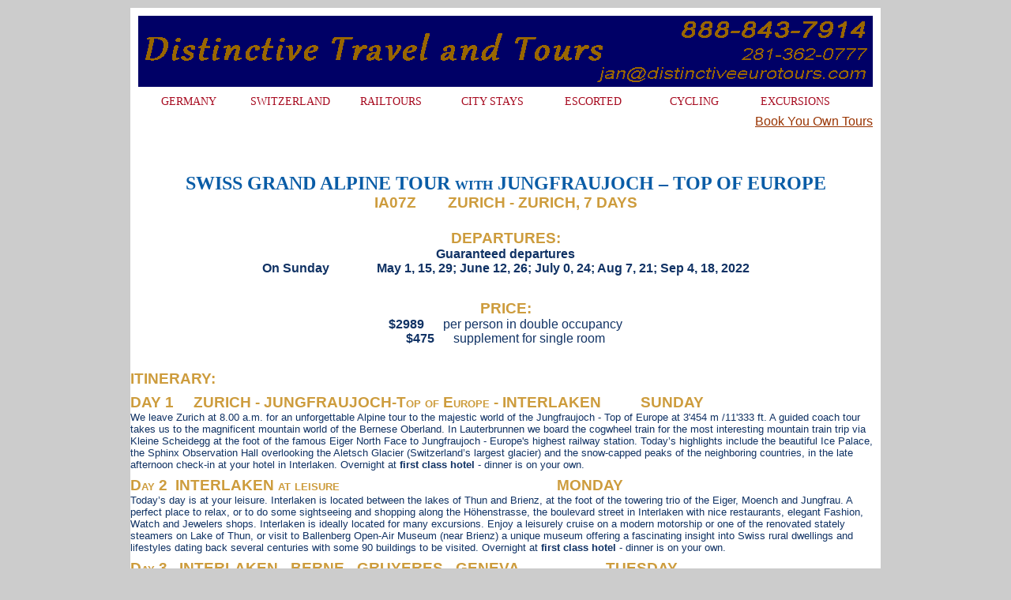

--- FILE ---
content_type: text/html
request_url: http://distinctiveeurotours.com/SWITZERLAND/Swiss_Grand_Alpine_Tour_with_Jungfraujoch.htm
body_size: 4586
content:
<!DOCTYPE html PUBLIC "-//W3C//DTD XHTML 1.0 Transitional//EN" "http://www.w3.org/TR/xhtml1/DTD/xhtml1-transitional.dtd">
<html xmlns="http://www.w3.org/1999/xhtml"><!-- InstanceBegin template="/Templates/Distinctiveeurotours.dwt" codeOutsideHTMLIsLocked="false" -->
<head>
<meta http-equiv="Content-Type" content="text/html; charset=iso-8859-1" />
<!-- InstanceBeginEditable name="doctitle" -->
<title>6 DAY SWISS GRAND ALPINE TOUR with JUNGFRAUJOCH – TOP OF EUROPE</title>
<!-- InstanceEndEditable -->
<!-- InstanceBeginEditable name="head" -->

<meta name="GENERATOR" content="Microsoft FrontPage 4.0" />
<meta name="ProgId" content="FrontPage.Editor.Document" />

<meta name="Microsoft Border" content="none" />
<!-- InstanceEndEditable -->
<link href="../css/distinctiveeurotours.css" rel="stylesheet" type="text/css" media="screen" />
</head>

<body>

   <!-- Wraps content and centers page -->
   <div id="wrapper">
   
         <!-- Header content -->
         <div id="banner"><a href="../index.htm"><img src="../images/DistinctiveEuroBanner.png" width="930" height="90" alt="Banner"></a></div>
		 <!-- End Header -->
		 
		 <!-- Naviagtion -->
         <div id="nav-menu">
		 
		       <ul>
		         <li><a href="../GERMANY/germanyhomepage.htm">GERMANY</a></li>
		         <li><a href="Switzerland.htm">SWITZERLAND</a></li>
                 <li><a href="../Germany-and-Swiss-Rail-Tours.htm">RAILTOURS</a></li>
                 <li></li>
                 <li><a href="../German-and-Swiss-City-Stays.htm">CITY STAYS</a></li>
                 <li><a href="Swiss_Escorted_Tours.htm">ESCORTED</a></li>
		         <li><a href="../CYCLING%20TOURS/CyclingTourhomepage.htm">CYCLING</a></li>
           </ul>
           <li><a href="http://www.partner.viator.com/en/7922">EXCURSIONS</a></li>
           </ul>
	       <div align="right"><a href="http://www.partner.viator.com/en/7922">Book You Own Tours</a></div>
     </div>
		 <!-- End Naviagtion -->
		 
		 <!-- Content --><!-- InstanceBeginEditable name="MainContent" -->

<p>&nbsp;</p>
<p class="MsoNormal" align="right" style="text-align:right">&nbsp;</p>
<h2 align="center"><strong>SWISS GRAND ALPINE TOUR with JUNGFRAUJOCH &ndash; TOP OF </strong><strong>EUROPE</strong><strong> </strong><br /></h2>
  <h3 align="center"><strong>IA07Z&nbsp;&nbsp;&nbsp;&nbsp;&nbsp;&nbsp;&nbsp; </strong><strong>ZURICH</strong><strong> - </strong><strong>ZURICH</strong><strong>, 7 DAYS</strong>
    
  </h3>
  <p><strong>&nbsp;&nbsp;&nbsp;&nbsp;&nbsp;&nbsp;&nbsp;&nbsp;&nbsp;&nbsp;&nbsp; </strong><h3 align="center"><strong>DEPARTURES:</strong></h3>
  <div align="center"><strong>    Guaranteed departures</strong><br />
    <strong> On  Sunday &nbsp;&nbsp;&nbsp;&nbsp;&nbsp;&nbsp;&nbsp;&nbsp;&nbsp;&nbsp;&nbsp;&nbsp;&nbsp; </strong><strong>May 1, 15, 29; June 12, 26; July 0, 24; Aug 7, 21; Sep 4, 18, 2022</strong><strong> </strong>
    </p>
  </div>
  <p align="center">&nbsp;&nbsp;&nbsp;&nbsp;&nbsp;&nbsp;&nbsp;&nbsp;&nbsp;&nbsp;&nbsp;   
  <h3 align="center"><strong>PRICE:</strong></h3>
  <div align="center"><strong>    $2989 &nbsp;&nbsp;&nbsp;&nbsp; </strong>per  person in double occupancy<br />
    <strong> $475&nbsp;&nbsp;&nbsp;&nbsp;&nbsp; </strong>supplement for single room</p>
  </div>
<p><strong>&nbsp;&nbsp;&nbsp;&nbsp;&nbsp;&nbsp;&nbsp;&nbsp;&nbsp;&nbsp;&nbsp; <h3>ITINERARY:</h3></strong><strong> </strong></p>
<div>
  <h3><strong>DAY 1&nbsp;&nbsp;&nbsp;&nbsp;&nbsp;</strong><strong>ZURICH</strong><strong> -  JUNGFRAUJOCH-Top of </strong><strong>Europe</strong><strong> - </strong><strong>INTERLAKEN</strong><strong>&nbsp;&nbsp;&nbsp;&nbsp;&nbsp;&nbsp;&nbsp;&nbsp;&nbsp; SUNDAY</strong></h3>
</div>
<p>We leave Zurich at 8.00 a.m. for an unforgettable Alpine tour to the majestic world of the Jungfraujoch - Top of Europe at 3'454  m /11'333 ft. A guided coach tour takes us to the magnificent mountain world of  the Bernese Oberland. In Lauterbrunnen we board the cogwheel train for the most  interesting mountain train trip via Kleine Scheidegg at the foot of the famous  Eiger North Face to Jungfraujoch - Europe's highest railway station. Today&rsquo;s highlights include the beautiful Ice Palace, the  Sphinx Observation Hall overlooking the Aletsch Glacier (Switzerland&rsquo;s largest  glacier) and the snow-capped peaks of the neighboring countries, in the late  afternoon check-in at your hotel in Interlaken. Overnight at <strong>first  class hotel</strong> - dinner is on your own.</p>
<div>
  <h3><strong>Day 2&nbsp;&nbsp;</strong><strong>INTERLAKEN</strong><strong> at leisure&nbsp;&nbsp;&nbsp;&nbsp;&nbsp;&nbsp;&nbsp;&nbsp;&nbsp;&nbsp;&nbsp;&nbsp;&nbsp;&nbsp;&nbsp;&nbsp;&nbsp;&nbsp;&nbsp;&nbsp;&nbsp;&nbsp;&nbsp;&nbsp;&nbsp;&nbsp;&nbsp;&nbsp;&nbsp;&nbsp;&nbsp;&nbsp;&nbsp;&nbsp;&nbsp;&nbsp;&nbsp;&nbsp;&nbsp;&nbsp;&nbsp;&nbsp;&nbsp;&nbsp;&nbsp;&nbsp;&nbsp;&nbsp;&nbsp;&nbsp;&nbsp;&nbsp;&nbsp;&nbsp; MONDAY</strong></h3>
</div>
<p>Today&rsquo;s day is at your leisure. Interlaken is located between the lakes of Thun and Brienz, at the  foot of the towering trio of the Eiger, Moench and Jungfrau. A perfect place to relax, or to do some sightseeing and  shopping along the H&ouml;henstrasse, the boulevard street in Interlaken with nice restaurants, elegant Fashion, Watch and Jewelers  shops. Interlaken is ideally located for many excursions. Enjoy a leisurely  cruise on a modern motorship or one of the renovated stately steamers on Lake  of Thun, or visit to Ballenberg Open-Air Museum (near Brienz) a unique museum  offering a fascinating insight into Swiss rural dwellings and lifestyles dating  back several centuries with some 90 buildings to be visited. Overnight at <strong>first  class hotel</strong> - dinner is on your own.</p>
<div>
  <h3><strong>Day 3</strong><strong>&nbsp;&nbsp;&nbsp;</strong><strong>INTERLAKEN</strong><strong> - </strong><strong>BERNE</strong><strong> - GRUYERES - </strong><strong>GENEVA</strong><strong> &nbsp;&nbsp;&nbsp;&nbsp;&nbsp;&nbsp;&nbsp;&nbsp;&nbsp;&nbsp;&nbsp;&nbsp;&nbsp;&nbsp;&nbsp;&nbsp;&nbsp;&nbsp;&nbsp;&nbsp; TUESDAY</strong></h3>
</div>
<p>Meet your guide in the morning before departing Interlaken. We drive along beautiful Lake of Thun to the Swiss capital, Berne. The city&nbsp; is  attractively set on a steepsided curve of the River Aare and backed by the  majestic Alps. A city tour to the Old Town includes the Clock Tower, Kramgasse, and the 15th century  Cathedral of St. Vincent. A drive south takes us to the scenic dairy farmlands,  to Gruyeres. A beautiful hilltop town, preserved against time, which could be  the magical setting for fairytales with its impressive, medieval&nbsp; Castle. An informative visit to a factory of  delicious milk product is a further highlight of our day. We continue our drive  to the Vaud Riviera and reach Geneva, the most cosmopolitan city of Switzerland. Overnight at<strong> superior tourist class hotel</strong> -  dinner on your own. </p>
<div>
  <h3><strong>Day 4</strong><strong>&nbsp;&nbsp;&nbsp;</strong><strong>GENEVA</strong><strong> - MONTREUX - </strong><strong>ZERMATT</strong><strong> &nbsp;&nbsp;&nbsp;&nbsp;&nbsp;&nbsp;&nbsp;&nbsp;&nbsp;&nbsp;&nbsp;&nbsp;&nbsp;&nbsp;&nbsp;&nbsp;&nbsp;&nbsp;&nbsp;&nbsp;&nbsp;&nbsp;&nbsp;&nbsp;&nbsp;&nbsp;&nbsp;&nbsp;&nbsp;&nbsp;&nbsp;&nbsp;&nbsp;&nbsp; WEDNESDAY</strong></h3>
</div>
<p>We  start with a city-tour of Geneva this morning. We will show you the beautiful&nbsp; parks along the lake, the unique town-hall  and the European seat of the United Nations. In the late morning we leave Geneva and drive to Lausanne and Montreux. We pass by Chillon Castle, the 13th century fortress made famous by Lord Byron's  poem. In the afternoon we proceed through the Valais, the valley of the river Rhone with its orchards and vineyards. At T&auml;sch we will board a  cogwheel train that takes us to the mountain resort of Zermatt at the foot of the mighty Matterhorn. Dinner and overnight at<strong> first class hotel</strong></p>
<div>
  <h3><strong>Day 5&nbsp;&nbsp;&nbsp;&nbsp; </strong><strong>ZERMATT</strong><strong> - </strong><strong>NUFENEN</strong><strong> </strong><strong>PASS</strong><strong> - LUGANO &nbsp;&nbsp;&nbsp;&nbsp;&nbsp;&nbsp;&nbsp;&nbsp;&nbsp;&nbsp;&nbsp;&nbsp;&nbsp;&nbsp;&nbsp;&nbsp;&nbsp;&nbsp;&nbsp;&nbsp;&nbsp;&nbsp;&nbsp;&nbsp;&nbsp;&nbsp;&nbsp;&nbsp;&nbsp; THURSDAY</strong></h3>
</div>
<p>Morning at leisure in Zermatt - admire the quaint old farm  houses and barns in their unique style, do some shopping, relax or take an  optional cogwheel train up to Gornergrat for a spectacular view of the  surrounding snow-covered peaks. After noon board the train to T&auml;sch where our  bus is waiting to take us over the breathtaking Nufenen Pass into the Italian  speaking part of Switzerland, to the garden city of Lugano. Overnight at<strong> first class hotel </strong>- dinner on your own.</p>
<h3><strong>Day 6</strong><strong>&nbsp;&nbsp;&nbsp;&nbsp; LUGANO  - </strong><strong>LAKE</strong><strong> </strong><strong>COMO</strong><strong> - </strong><strong>MALOJA</strong><strong> </strong><strong>PASS</strong><strong> - </strong><strong>ST. MORITZ</strong><strong>&nbsp;&nbsp;&nbsp;&nbsp;&nbsp;&nbsp;&nbsp;&nbsp;&nbsp;&nbsp;&nbsp; FRIDAY</strong></h3>
<p>We  leave Lugano and drive along the scenic road to Gandria where we cross the  border into Italy. Along the romantic shores of Lake Como we pass by Menaggio and reach Chiavenna in the lovely Breggaglia Valley. In Castasegna we re-enter to Switzerland and drive thirteen hairpin bends over the Maloja Pass. Passing by crystal blue Lake Sils and Silvaplana we reach the world-renowned mountain resort  of St. Moritz in the late afternoon. Dinner and overnight at <strong>first  class hotel</strong>.</p>
<div>
  <h3><strong>Day 7</strong><strong>&nbsp;&nbsp;&nbsp; </strong><strong>ST. MORITZ</strong><strong> - </strong><strong>CHUR - VADUZ</strong><strong> - </strong><strong>ZURICH</strong><strong> &nbsp;&nbsp;&nbsp;&nbsp;&nbsp;&nbsp;&nbsp;&nbsp;&nbsp;&nbsp;&nbsp;&nbsp;&nbsp;&nbsp;&nbsp;&nbsp;&nbsp;&nbsp;&nbsp;&nbsp;&nbsp;&nbsp;&nbsp;&nbsp;&nbsp;&nbsp;&nbsp;&nbsp;&nbsp;&nbsp;&nbsp;&nbsp;&nbsp;&nbsp;&nbsp;&nbsp;&nbsp;&nbsp;&nbsp;&nbsp;&nbsp; SATURDAY</strong></h3>
</div>
<p><span class="MsoNormal" style="text-align:justify;tab-stops:127.6pt 6.3in"><span style="font-size:2.0pt;font-family:Arial">
  <o:p>&nbsp;</o:p>
</span><span style="font-size:10.5pt;font-family:
Arial;letter-spacing:-.1pt">We leave St. Moritz in the morning and cross the
Julier Pass to reach Chur, the oldest town in Switzerland which has a settlement history of over 5000 years. We continue to the capital of Principality of Liechtenstein and visit Valuz its capital. This tiny country with
the mighty castle, which is the home of the present Prince and his family,
attracts visitors from all over the world. In the afternoon we will return to
Zurich through the Toggenburg region with its picturesque farmhouses</span></span><br />
  Arrival in Zurich at approx. 5 p.m.</p>
<h3 class="MsoNormal" style="tab-stops:35.45pt 127.6pt 205.55pt 304.8pt"><b style="mso-bidi-font-weight:normal"><span style="font-size:11.0pt;mso-bidi-font-size:
10.0pt;font-family:Arial;mso-bidi-font-family:&quot;Times New Roman&quot;"><span style="mso-tab-count:1">&nbsp;&nbsp;&nbsp;&nbsp;&nbsp;&nbsp;&nbsp;&nbsp;&nbsp;&nbsp;&nbsp; </span>ACCOMMODATION AT FIRST CLASS HOTELS</span></b></h3>
<p class="MsoNormal" style="tab-stops:35.45pt 127.6pt 205.55pt 304.8pt"><span style="font-size: 11.0pt; mso-bidi-font-size: 10.0pt; font-family: Arial; mso-bidi-font-family: Times New Roman; mso-bidi-font-weight: normal">INTERLAKEN&nbsp;&nbsp;&nbsp;&nbsp;&nbsp;&nbsp;&nbsp;&nbsp;&nbsp;&nbsp;&nbsp;
  1 night&nbsp;&nbsp;&nbsp;&nbsp;&nbsp;&nbsp;&nbsp;&nbsp;&nbsp;&nbsp;&nbsp; buffet
  breakfast&nbsp;&nbsp;&nbsp;&nbsp;&nbsp;&nbsp;&nbsp; Hotel Interlaken or similar</span></p>
<p class="MsoNormal" style="tab-stops:35.45pt 127.6pt 205.55pt 304.8pt"><span style="font-size: 11.0pt; mso-bidi-font-size: 10.0pt; font-family: Arial; mso-bidi-font-family: Times New Roman; mso-bidi-font-weight: normal">GENEVA&nbsp;&nbsp;&nbsp;&nbsp;&nbsp;&nbsp;&nbsp;&nbsp;&nbsp;&nbsp;&nbsp;&nbsp;&nbsp;&nbsp;&nbsp;&nbsp;&nbsp;&nbsp;&nbsp;
  1 night&nbsp;&nbsp;&nbsp;&nbsp;&nbsp;&nbsp;&nbsp;&nbsp;&nbsp;&nbsp;&nbsp; buffet
  breakfast&nbsp;&nbsp;&nbsp;&nbsp;&nbsp;&nbsp;&nbsp; Hotel Ramada Encore, Carouge</span> or similar</p>
<p class="MsoNormal" style="tab-stops:35.45pt 127.6pt 205.55pt 304.8pt"><span style="font-size:11.0pt;mso-bidi-font-size:10.0pt;font-family:Arial;mso-bidi-font-family:
&quot;Times New Roman&quot;">ZERMATT<span style="mso-tab-count:1">&nbsp;&nbsp;&nbsp;&nbsp;&nbsp;&nbsp;&nbsp;&nbsp;&nbsp;&nbsp;&nbsp;&nbsp;&nbsp;&nbsp;&nbsp;&nbsp;&nbsp; </span>1 night<span style="mso-tab-count:1">&nbsp;&nbsp;&nbsp;&nbsp;&nbsp;&nbsp;&nbsp;&nbsp;&nbsp;&nbsp;&nbsp; </span>halfboard<span style="mso-tab-count:1">&nbsp;&nbsp;&nbsp;&nbsp;&nbsp;&nbsp;&nbsp;&nbsp;&nbsp;&nbsp;&nbsp;&nbsp;&nbsp;&nbsp;&nbsp;&nbsp;&nbsp; </span>Hotel Alex</span> or similar</p>
<p class="MsoNormal" style="tab-stops:35.45pt 127.6pt 205.55pt 304.8pt"><span style="font-size:11.0pt;mso-bidi-font-size:10.0pt;font-family:Arial;mso-bidi-font-family:
&quot;Times New Roman&quot;">LUGANO<span style="mso-tab-count:1">&nbsp;&nbsp;&nbsp;&nbsp;&nbsp;&nbsp;&nbsp;&nbsp;&nbsp;&nbsp;&nbsp;&nbsp;&nbsp;&nbsp;&nbsp;&nbsp;&nbsp;&nbsp;&nbsp; </span>1 night<span style="mso-tab-count:1">&nbsp;&nbsp;&nbsp;&nbsp;&nbsp;&nbsp;&nbsp;&nbsp;&nbsp;&nbsp;&nbsp; </span>halfboard<span style="mso-tab-count:1">&nbsp;&nbsp;&nbsp;&nbsp;&nbsp;&nbsp;&nbsp;&nbsp;&nbsp;&nbsp;&nbsp;&nbsp;&nbsp;&nbsp;&nbsp;&nbsp;&nbsp; Hotel De La Paix or similar </span></span></p>
<p class="MsoNormal" style="tab-stops:35.45pt 127.6pt 205.55pt 304.8pt"><span style="font-size:11.0pt;mso-bidi-font-size:10.0pt;font-family:Arial;mso-bidi-font-family:
&quot;Times New Roman&quot;">ST. MORITZ<span style="mso-tab-count:1">&nbsp;&nbsp;&nbsp;&nbsp;&nbsp;&nbsp;&nbsp;&nbsp;&nbsp;&nbsp;&nbsp;&nbsp;&nbsp;&nbsp; </span>1 night<span style="mso-tab-count:
1">&nbsp;&nbsp;&nbsp;&nbsp;&nbsp;&nbsp;&nbsp;&nbsp;&nbsp;&nbsp;&nbsp; </span>halfboard<span style="mso-tab-count:1">&nbsp;&nbsp;&nbsp;&nbsp;&nbsp;&nbsp;&nbsp;&nbsp;&nbsp;&nbsp;&nbsp;&nbsp;&nbsp;&nbsp;&nbsp;&nbsp;&nbsp; </span>Hotel Steffani or similar</span></p>
<p class="MsoNormal" style="tab-stops:35.45pt 127.6pt 205.55pt 304.8pt"><b style="mso-bidi-font-weight:normal"><i style="mso-bidi-font-style:
normal"><span style="font-size:11.0pt;mso-bidi-font-size:10.0pt">Although no
  changes are anticipated, we reserve the right to make changes in hotels where
  deemed necessary or advisable. Substitutes will be equal in quality.<o:p>
  </o:p>
  </span></i></b>
  
</p><!-- InstanceEndEditable --><!-- End Content -->
		 
		 <!-- Footer -->
<div class="copy" id="footer">
		   <div id="contact">
		    Distinctive Travel and Tours<br />
		       jan@distinctivveurotours.com <br />
		       330 Rayford Rd#704, Spring TX 77386<br />
               <span class="phone">281-362-0777</span><br />
  <br />
</div>
           <div id="contact2">
Copyright 1993 - 2023, Distinctive Travel. All rights reserved.<br />
Site design by <a href="http://www.jjmorganonline.com/" target="_blank">jj Morgan</a>
</div>
</div>
		 <!-- End Footer -->
		 
   </div>
   <!-- End Wrapper -->
   
</body>
<!-- InstanceEnd --></html>


--- FILE ---
content_type: text/css
request_url: http://distinctiveeurotours.com/css/distinctiveeurotours.css
body_size: 1201
content:
/*removes margin & padding from everything*/
* { 
	padding: 0; 
	margin: 0;
}
/*sets page background color and font face, size and color*/
body {
	font-family: Verdana, Geneva, sans-serif;
	font-size: 1em;
	color: #103264;
	background: #ccc;
}
p {
	margin-bottom: 8px;
	font-size: .8em;
}
h1, h2, h3, h4, h5, h6 {
	font-variant: small-caps;
	color: #CD9C3D;
}
h1 {
	font-size: 2em;
}

h2 {
	font-family: Georgia, "Times New Roman", Times, serif;
	font-size: 1.5em;
	color: #095CA6;
}
h3 {
	font-size: 1.2em;
}

h4 {
	font-family: Georgia, "Times New Roman", Times, serif;
	font-size: 1.5em;
	color: #008080;
}
h5 {
	font-family: Georgia, "Times New Roman", Times, serif;
	font-size: 1.5em;
	color: #990000;
}



#content table {
	width: 100%;

}

#content table th {
	color: #103264;
	background-color: #CD9C3D;
	padding-top: 3px;
	padding-bottom: 3px;
	font-size: 1.1em;
	font-variant: small-caps;
}
#content table td {
	font-size: .9em;
	padding-top: 5px;
	padding-right: 10px;
	padding-bottom: 5px;
	padding-left: 10px;
	vertical-align: top;
}
#content table.four-col td {
	width: 25%;
}
#content table.three-col td {
	width: 33%;
}

#content ul li {
	list-style-type: disc;
	padding-left: 5px;
	margin-left: 30px;
	font-size: .9em;
	line-height: 1.15;
}

/*remove top and bottom margins and center on page horizontally*/
#wrapper {
	margin: 0 auto;
	width: 950px;
	background-color: #FFF;
}
#banner {
	width: 930px;
	padding: 10px;
	height: 75px;
	margin-top: 10px;
	margin-right: 0px;
	margin-bottom: 0px;
	margin-left: 0px;
	text-align: center;
}
/*contains navigation*/
#nav-menu {
 	width: 930px;
 	padding: 10px;
 	margin: 0px 0px 0px 0px;
}
/*makes nav "buttons" with css*/
#nav-menu ul
{
	list-style: none;
	padding: 0;
	margin: 0;
}


#nav-menu li
{
	float: left;
	margin: 0 0 3px;
	text-align: center;
	height: 27px;
	display: block;
	text-transform: uppercase;
	font-family: "Times New Roman", Times, serif;
	font-size: 0.85em;
	line-height: 27px;
}

#nav-menu li a
{
	height: 27px;
	line-height: 27px;
	float: left;
	width: 128px;
	display: block;
	color: #A70B20;
	text-decoration: none;
	text-align: center;
}

/* Hide from IE5-Mac \*/
#nav-menu li a
{
	float: none;
}
/* End hide */
#nav-menu li a:hover
{
	text-decoration:underline;
	background:url(../../images/nav-hover.png) bottom left repeat-x;
	-moz-border-radius: 2px;
	-webkit-border-radius: 2px;
	border-radius: 2px;
	color:#111;
	text-shadow: 1px 1px 0px #bdac7f;
}
#content {
	width: 930px;
	margin: 0px 0px 0px 0px;
	padding: 10px;
	clear:both;
}
#slideshow {
	clear: both;
	width: 930px;
	text-align: center;
}
iframe {
	border-top-style: none;
	border-right-style: none;
	border-bottom-style: none;
	border-left-style: none;
}
#footer {
	width: 930px;
	margin-top: 0px;
	margin-right: 0px;
	margin-bottom: 10px;
	margin-left: 0px;
	padding-top: 10px;
	padding-right: 10px;
	padding-bottom: 75px;
	padding-left: 10px;
}
#contact {
	float: left;
	text-align: left;
}
#contact2 {
	text-align: right;
	float: right;
	width: 400px;
}

.phone {
	font-size: .9em;
	font-weight: bold;
}

.copy {
	font-size: .85em;
}
.ctr {
	text-align: center;
}

.autoCtr {
	display: block;	margin-right: auto;
	margin-left: auto;

}
a:link {
	color: #930;
}

a:visited {
	color: #000;
}
.pricelistTitle {
}
.priceTitle {
}
.price {
}
.content {
	text-align: justify;
	display: block;
	margin-right: 100px;
	margin-left: 100px;
}
#italytable th {
	color: #095CA6;
	background-color: #CD9C3D;
	font-size: 30px;
}
#germindependent {
	margin-right: 30px;
	margin-left: 30px;
}
#germindependentpricing {
	margin-right: auto;
	margin-left: auto;
}
